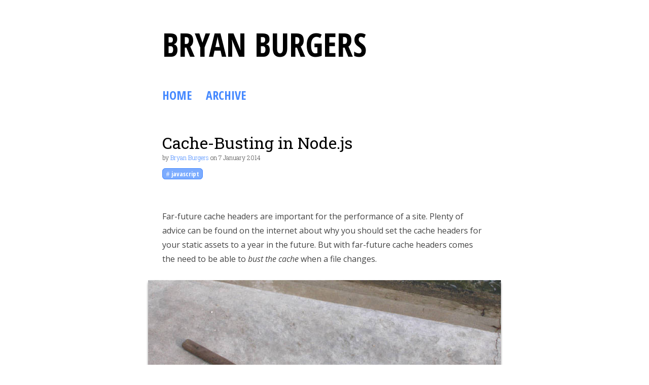

--- FILE ---
content_type: text/html; charset=UTF-8
request_url: https://burgers.io/cache-busting-in-node
body_size: 3403
content:
<!doctype html>
<html lang="en">
<head>
	<meta charset="utf-8" />
	<title>Cache-Busting in Node.js | Bryan Burgers</title>
	<link rel="manifest" href="/manifest.json">
	<meta name="theme-color" content="#48f">

	<meta property="og:title" content="Cache-Busting in Node.js">
	<meta property="og:site_name" content="Bryan Burgers">
	<meta property="og:description" content="Far-future cache headers are important, sure, but how do you bust the cache in Node when an asset changes?">
	<meta property="og:image" content="/images/cache-busting/og-1200x650.jpg">
	<meta property="article:published_time" content="2014-01-07T12:33:00-06:00">
	<meta name="twitter:card" content="summary">
	<meta name="twitter:creator" content="@bryanburgers">
	<meta name="twitter:image" content="/images/cache-busting/og-200x200.jpg">

	<meta name="viewport" content="initial-scale=1">
	<link href="/assets/style/style.3d4617b98a0d30d0a03693784cb9089e4cf9c9b8.css" rel="stylesheet">
	<link href="/assets/libs/highlight/styles/a11y-dark.122f8c71ac1c35398e96bf209f20668195a9e144.css" rel="stylesheet">
	<link href='//fonts.googleapis.com/css?family=Open+Sans:400,400italic,700,700italic|Roboto+Slab:400,300,700|Open+Sans+Condensed:700,300italic' rel='stylesheet' type='text/css'>
	<!--[if lt IE 9]>
	<script src="//cdnjs.cloudflare.com/ajax/libs/html5shiv/r29/html5.min.js"></script>
	<![endif]-->
	<script>
		(function(i,s,o,g,r,a,m){i['GoogleAnalyticsObject']=r;i[r]=i[r]||function(){
		(i[r].q=i[r].q||[]).push(arguments)},i[r].l=1*new Date();a=s.createElement(o),
		m=s.getElementsByTagName(o)[0];a.async=1;a.src=g;m.parentNode.insertBefore(a,m)
		})(window,document,'script','//www.google-analytics.com/analytics.js','ga');

		ga('create', 'UA-44110500-1', 'burgers.io', { 'siteSpeedSampleRate': 100 });
		ga('send', 'pageview');
	</script>
</head>
<body>
	<header role="banner">
		<a href="/" class="sitetitle"><span class="primary">Bryan Burgers</span></a>

		<nav role="navigation">
			<ol>
				<li><a href="/">Home</a></li>
				<li><a href="/archive">Archive</a></li>
			</ol>
		</nav>
	</header>
	<article role="main" itemscope itemtype="http://schema.org/BlogPosting">
		<header>
			<h1 itemprop="name">Cache-Busting in Node.js</h1>
			<p class="byline">by <a href="/" rel="author" itemprop="author">Bryan Burgers</a> on <time itemprop="datePublished" datetime="2014-01-07T12:33:00-06:00">7 January 2014</time></p>
			<p class="tags">
				<a href="/tags/javascript" itemprop="keywords">javascript</a>
			</p>
		</header>
		<div class="content" itemprop="articleBody">
			<p>Far-future cache headers are important for the performance of a site. Plenty
of advice can be found on the internet about why you should set the cache
headers for your static assets to a year in the future. But with far-future
cache headers comes the need to be able to <em>bust the cache</em> when a file
changes.</p>
<figure><img src="images/cache-busting/sledge.jpg" alt="A sledgehammer" itemprop="image"><figcaption>https://www.flickr.com/photos/larcher/3360819954</figcaption></figure>
<p>My favorite method of cache busting is the <a href="http://www.stevesouders.com/blog/2008/08/23/revving-filenames-dont-use-querystring/">method espoused by Steve Sounders</a>
and used in <a href="https://github.com/h5bp/html5-boilerplate/blob/master/.htaccess#L598">HTML5 Boilerplate</a>
that rewrites a URL like <code>/js/script.20140107.js</code> to the file at
<code>/js/script.js</code>.</p>
<p>I actually use a slightly modified rewrite of the H5BP method that allows the
<code>a-f</code> characters. It's a small change, but that lets me use the SHA1 of the
file as cache busting. I use this so much at work, in fact, that I wrote an
ExpressionEngine <a href="https://github.com/click-rain/buster">plugin called Buster</a>
to do exactly that: calculate the SHA1 of a static asset and stick it into
that asset's URL.</p>
<p>In Apache's configuration, it basically looks like this.</p>
<pre><code>&lt;IfModule mod_rewrite.c&gt;
  RewriteEngine On

  RewriteCond %{REQUEST_FILENAME} !-f
  RewriteCond %{REQUEST_FILENAME} !-d
  RewriteRule ^(.+)\.([0-9a-f]+)\.(js|css|png|jpg|gif|svg)$ $1.$3 [L]
&lt;/IfModule&gt;
</code></pre>
<p>But this post isn't about Apache configs or ExpressionEngine. It's about
Node.js.</p>
<p>When I started using Node.js, I missed my standard Apache rewrite that allowed
me to easily invalidate cached assets. Call me blunt, but I didn't see a good
module on NPM to do this, and it frustrated me.</p>
<p>It wasn't until much later that I realized there wasn't a good module on NPM
for this because there's no need for one. All you need for good URL rewriting
is – hold on to your hats, this may come as a surprise – to rewrite the URL.</p>
<p>The strategy, then, is to rewrite the URL before it gets to the code that
services the static assets with far-future caching. In a recent project, I
used the <a href="https://github.com/cloudhead/node-static">node-static</a> module to
serve my static assets.</p>
<pre><code class="language-js">var file = new(static.Server)('./public', { cache: 86400*365, gzip: true });

var server = http.createServer(function(req, res) {

  // ... other logic ...

  // Rewrite the URL before it gets to node-static.
  req.url = req.url.replace(/\/([^\/]+)\.[0-9a-f]+\.(css|js|jpg|png|gif|svg)$/, &quot;/$1.$2&quot;);

  req.addListener('end', function () {
    //
    // Serve files!
    //
    file.serve(req, res);
  }).resume();
});
</code></pre>
<p>Here, node-static expects the actual name of the file to serve. But before the
URL even gets to node-static, we simply rewrite the URL from <code>asset.a35f69.js</code>
to <code>asset.js</code>, which is exactly what node-static wants. It never even sees the
cache-busting junk in the middle.</p>
<p>I've also used <a href="http://expressjs.com/">Express</a> to build websites in Node.js,
and the concept is the same. Before the URL gets to Express' static
middleware, we need to rewrite the URL.</p>
<pre><code class="language-js">var app = express();
// Rewrite the URL before it gets to Express' static middleware.
app.use('/public/', function(req, res, next) {
        req.url = req.url.replace(/\/([^\/]+)\.[0-9a-f]+\.(css|js|jpg|png|gif|svg)$/, &quot;/$1.$2&quot;);
        next();
});
app.use('/public/', express['static'](__dirname + '/public', { maxAge: 30 }));
</code></pre>
<p>It just takes a line or two using either Node's raw HTTP server or Express to
rewrite URLs for static assets. No NPM module required.</p>

		</div>
	</article>
	<footer role="contentinfo">
		<section class="previous">
			<header>Previous article</header>
			<a href="/tracking-bounces-with-google-analytics" rel="prev">Tracking Bounces with Google Analytics</a>
		</section>

		<section class="next">
			<header>Next article</header>
			<a href="/mobile-growth-revisited" rel="next">Mobile Growth, Revisited</a>
		</section>

		<section class="archive">
			<header>All articles</header>
			<a href="/archive" rel="appendix">Archive</a>
		</section>
	</footer>

	<script src="/assets/script/utmclean.095a46955dfccd9dabb4e034d3f16e94a5c51de9.js" async defer></script>
	<script src="/assets/libs/highlight/highlight.pack.86ec1c2dbdd2fe6f6375c8e7ed73c2a56eba2b6b.js"></script>
	<script>hljs.initHighlightingOnLoad();</script>
</body>
</html>


--- FILE ---
content_type: text/css
request_url: https://burgers.io/assets/style/style.3d4617b98a0d30d0a03693784cb9089e4cf9c9b8.css
body_size: 7688
content:
html,body{color:#444;font-family:'Open Sans', sans-serif;font-size:100%;line-height:1.75em;margin:0;padding:0}[role=main],[role=contentinfo],[role=banner]{display:block;margin:0 auto;max-width:40em;padding:1.75em 1em}@media screen and (min-width: 40em){[role=main],[role=contentinfo],[role=banner]{padding:1.75em}}a{color:#4488ff;text-decoration:none}a:hover{color:#356ac7}a:active{text-decoration:underline}h1{color:black;font-family:'Roboto Slab', serif;font-size:2em;font-weight:400;line-height:1.31em;margin:0}h2{color:#555;font-family:'Roboto Slab', serif;font-size:2em;font-weight:400;line-height:1.31em;margin-bottom:0.44em}h3{color:#555;font-family:'Roboto Slab', serif;font-size:1.25em;font-weight:400;line-height:1.31em;margin-bottom:.25em}h1,h2,h3{font-family:'Roboto Slab', serif}p{margin:0 0 1.75em;-webkit-hyphens:auto;-ms-hyphens:auto;-o-hyphens:auto;hyphens:auto}blockquote{background:#eee;border-left:0.125em solid #999;margin:0 0 1.75em;padding:1em}blockquote p{margin:0}blockquote p+p{margin-top:1.75em}code{color:black;background:#eee;border-bottom:1px dashed #999}a code{color:#4488ff}pre code{display:block;border-bottom:none;padding-left:1.2307692308em;padding-right:1.2307692308em;font-size:13px;background:#1d1f21;color:#c5c8c6;margin:0 0 2.1538461538em;margin-left:-1.2307692308em;margin-right:-1.2307692308em;overflow:auto;-webkit-overflow-scrolling:touch;-webkit-box-shadow:0 3px 3px black;box-shadow:0 3px 3px black;-webkit-box-shadow:0 3px 3px -1px black;box-shadow:0 3px 3px -1px black;font-family:Menlo, Monaco, Consolas, monospace;line-height:1.75;padding-top:10px;padding-bottom:10px}@media screen and (min-width: 40em){pre code{padding-left:2.1538461538em !important;padding-right:2.1538461538em !important;margin-left:-2.1538461538em !important;margin-right:-2.1538461538em !important}}figure pre{margin-top:0;margin-bottom:0}figure pre code{margin:0 !important}figure{margin:0 0 1.75em;margin-left:-1em;margin-right:-1em}@media screen and (min-width: 40em){figure{margin-left:-1.75em;margin-right:-1.75em}}figure img{display:block;max-width:100%;margin-left:auto;margin-right:auto;-webkit-box-shadow:0 3px 5px black;box-shadow:0 3px 5px black;-webkit-box-shadow:0 3px 5px -2px black;box-shadow:0 3px 5px -2px black}figure figcaption{padding-left:1.3333333333em;padding-right:1.3333333333em;color:#999;font-style:italic;font-size:0.75em}@media screen and (min-width: 40em){figure figcaption{padding-left:2.3333em;padding-right:2.3333em}}hr{margin:1.75em 20%;background:#bbb;height:1px;border:none}.blurb{background:#eee;border-left:0.125em dashed #999;margin:3em 0 0;padding:1em;color:#999;font-style:italic}.blurb p{margin:0}.blurb p+p{margin-top:1.75em}[role=banner]{padding-top:3.5em}[role=banner] .sitetitle{margin:0 auto;max-width:40em;display:block;color:black;font-family:'Open Sans Condensed', sans-serif;font-size:1em;line-height:1.31em}[role=banner] .sitetitle:hover{color:#4488ff}[role=banner] .sitetitle .primary{font-size:2.4em;line-height:1.31em;font-weight:bold;text-transform:uppercase}[role=banner] .sitetitle .secondary{display:block;margin-left:-3px;font-style:italic;font-size:1.8em;font-weight:300;line-height:1em}[role=banner] nav{margin-top:3.5em}[role=banner] nav ol{list-style-type:none;margin:0;padding:0}[role=banner] nav li{display:inline;margin-right:1.5em;line-height:1.7em}[role=banner] nav li a{font-family:'Open Sans Condensed', sans-serif;font-size:1.5em;font-weight:bold;line-height:1em;text-transform:uppercase}@media screen and (min-width: 30em){[role=banner] .sitetitle .primary{font-size:4em;line-height:1em}[role=banner] .sitetitle .secondary{margin-left:-5px;font-size:3em}}[role=main] header{margin-bottom:0.88em}[role=contentinfo] .previous,[role=contentinfo] .next,[role=contentinfo] .archive{position:relative;padding-left:3.5em;margin-bottom:1.5em}[role=contentinfo] .previous:before,[role=contentinfo] .next:before,[role=contentinfo] .archive:before{position:absolute;top:-6px;left:0;bottom:0;display:block;color:#ccc;font-size:5.5em}[role=contentinfo] .previous header,[role=contentinfo] .next header,[role=contentinfo] .archive header{font-family:'Roboto Slab', serif;font-weight:700;font-size:0.75em;line-height:1.25em;text-transform:uppercase}[role=contentinfo] .previous a,[role=contentinfo] .next a,[role=contentinfo] .archive a{display:block}[role=contentinfo] .previous:before{content:"«"}[role=contentinfo] .next:before{content:"»"}[role=contentinfo] .archive:before{content:"*";top:16px}.tags{margin:0.7em 0 0;font-size:0.8em}.tags a{-webkit-border-radius:0.5em;border-radius:0.5em;color:white;background:#7cacff;padding:0.1em 0.5em;font-family:"Open Sans Condensed";font-weight:bold;border:1px solid #4488ff}.tags a:before{content:"#";padding-right:0.2em;color:#cee0ff}.tags a:hover{background:#4488ff}.byline{font-family:'Roboto Slab', serif;font-size:0.75em;font-weight:300;line-height:1.5em;margin:0}article[role=main] header{margin-bottom:3.5em}article[role=main] .content>p:last-child:after{content:"";display:inline-block;width:0.5em;height:0.5em;background:black;margin-left:0.5em}@-webkit-keyframes letters{0%{opacity:0;-webkit-transform:translate(0, 1em);transform:translate(0, 1em)}100%{opacity:1;-webkit-transform:translate(0, 0);transform:translate(0, 0)}}@keyframes letters{0%{opacity:0;-webkit-transform:translate(0, 1em);transform:translate(0, 1em)}100%{opacity:1;-webkit-transform:translate(0, 0);transform:translate(0, 0)}}@-webkit-keyframes slideup{0%{-webkit-transform:translate(0, 1.25em);transform:translate(0, 1.25em)}100%{-webkit-transform:translate(0, 0);transform:translate(0, 0)}}@keyframes slideup{0%{-webkit-transform:translate(0, 1.25em);transform:translate(0, 1.25em)}100%{-webkit-transform:translate(0, 0);transform:translate(0, 0)}}.homepage [role=banner]{padding-top:0;padding-bottom:0}.homepage .wrapper{height:calc(100vh - 1.125em);min-height:5.125em;text-align:center;display:-webkit-box;display:-ms-flexbox;display:flex;-webkit-box-orient:vertical;-webkit-box-direction:normal;-ms-flex-direction:column;flex-direction:column;-webkit-box-pack:center;-ms-flex-pack:center;justify-content:center}.homepage h1{color:black;font-family:'Open Sans Condensed', sans-serif;font-size:2.375em;line-height:1.31em;text-transform:uppercase}@media screen and (min-width: 30em){.homepage h1{font-size:4em}}.homepage h1 span{display:inline-block;-webkit-animation:letters 0.5s cubic-bezier(0.3, 2, 0.9, 1) 1s 1 normal both;animation:letters 0.5s cubic-bezier(0.3, 2, 0.9, 1) 1s 1 normal both}.homepage h1 span:nth-child(1){-webkit-animation-delay:1.05s;animation-delay:1.05s}.homepage h1 span:nth-child(2){-webkit-animation-delay:1.1s;animation-delay:1.1s}.homepage h1 span:nth-child(3){-webkit-animation-delay:1.15s;animation-delay:1.15s}.homepage h1 span:nth-child(4){-webkit-animation-delay:1.2s;animation-delay:1.2s}.homepage h1 span:nth-child(5){-webkit-animation-delay:1.25s;animation-delay:1.25s}.homepage h1 span:nth-child(6){-webkit-animation-delay:1.3s;animation-delay:1.3s}.homepage h1 span:nth-child(7){-webkit-animation-delay:1.35s;animation-delay:1.35s}.homepage h1 span:nth-child(8){-webkit-animation-delay:1.4s;animation-delay:1.4s}.homepage h1 span:nth-child(9){-webkit-animation-delay:1.45s;animation-delay:1.45s}.homepage h1 span:nth-child(10){-webkit-animation-delay:1.5s;animation-delay:1.5s}.homepage h1 span:nth-child(11){-webkit-animation-delay:1.55s;animation-delay:1.55s}.homepage h1 span:nth-child(12){-webkit-animation-delay:1.6s;animation-delay:1.6s}.homepage h1 span:nth-child(13){-webkit-animation-delay:1.65s;animation-delay:1.65s}.homepage [role=main]{padding-top:0;-webkit-animation:slideup 2s cubic-bezier(0.3, 3, 0.8, 1) 2.5s 1 normal both;animation:slideup 2s cubic-bezier(0.3, 3, 0.8, 1) 2.5s 1 normal both}
/*# sourceMappingURL=style.css.map */

--- FILE ---
content_type: text/plain
request_url: https://www.google-analytics.com/j/collect?v=1&_v=j102&a=53966465&t=pageview&_s=1&dl=https%3A%2F%2Fburgers.io%2Fcache-busting-in-node&ul=en-us%40posix&dt=Cache-Busting%20in%20Node.js%20%7C%20Bryan%20Burgers&sr=1280x720&vp=1280x720&_u=IEBAAAABAAAAACAAI~&jid=614235956&gjid=1685911431&cid=1966320384.1768600742&tid=UA-44110500-1&_gid=911765007.1768600742&_r=1&_slc=1&z=1333109273
body_size: -449
content:
2,cG-BXFZMVM28Y

--- FILE ---
content_type: application/javascript; charset=UTF-8
request_url: https://burgers.io/assets/script/utmclean.095a46955dfccd9dabb4e034d3f16e94a5c51de9.js
body_size: 352
content:
// Modified from https://gist.github.com/paulirish/626834
if (/utm_/.test(location.search) && window.history.replaceState && ga) {
	var oldUrl = location.href;
	var newUrl = oldUrl.replace(/\?([^#]*)/, function(_, search) {
		search = search.split('&').filter(function(p) {
			return !/^utm_/.test(p);
		}).join('&');
		return search ? '?' + search : '';
	});

	if (newUrl != oldUrl) {
		ga(function(tracker) {
			window.history.replaceState({}, '', newUrl);
		});
	}
}
